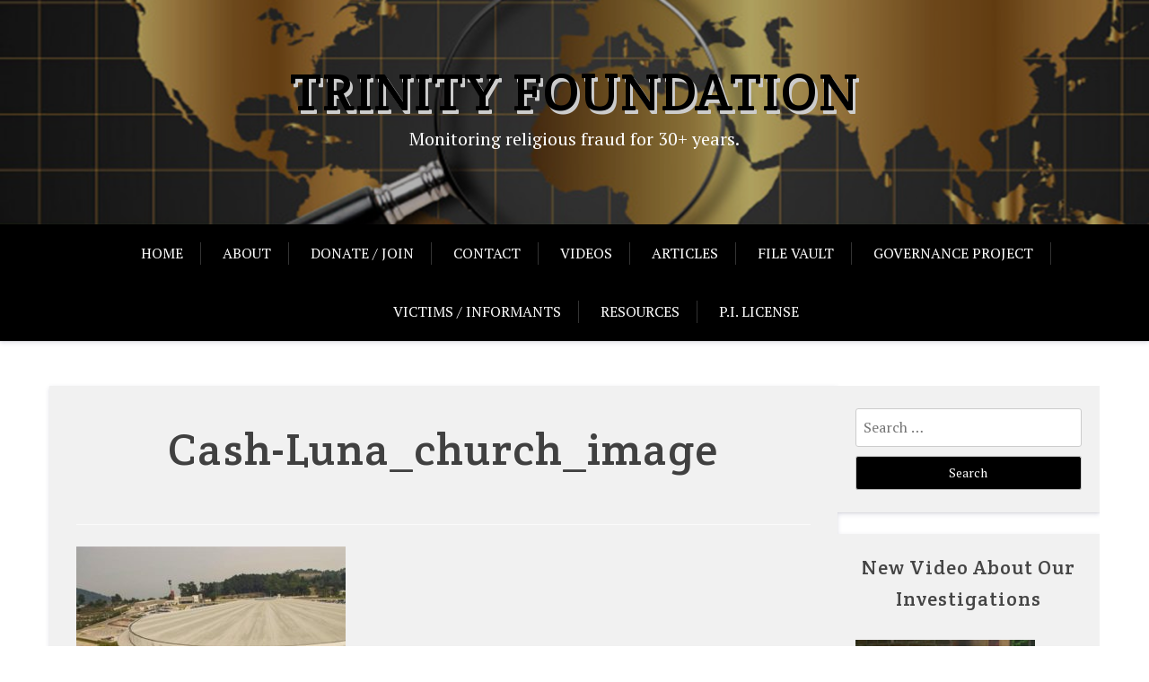

--- FILE ---
content_type: text/html; charset=UTF-8
request_url: https://trinityfi.org/cash-luna_church_image/
body_size: 8364
content:
<!doctype html>
<html lang="en-US">

<head>
	<meta charset="UTF-8">
	<meta name="viewport" content="width=device-width, initial-scale=1">
	<link rel="profile" href="http://gmpg.org/xfn/11">

	<title>Cash-Luna_church_image &#8211; Trinity Foundation</title>
<meta name='robots' content='max-image-preview:large' />
	<style>img:is([sizes="auto" i], [sizes^="auto," i]) { contain-intrinsic-size: 3000px 1500px }</style>
	<link rel="canonical" href="https://trinityfi.org/cash-luna_church_image/"><link rel='dns-prefetch' href='//fonts.googleapis.com' />
<link rel="alternate" type="application/rss+xml" title="Trinity Foundation &raquo; Feed" href="https://trinityfi.org/feed/" />
<script type="text/javascript">
/* <![CDATA[ */
window._wpemojiSettings = {"baseUrl":"https:\/\/s.w.org\/images\/core\/emoji\/16.0.1\/72x72\/","ext":".png","svgUrl":"https:\/\/s.w.org\/images\/core\/emoji\/16.0.1\/svg\/","svgExt":".svg","source":{"concatemoji":"https:\/\/trinityfi.org\/wp-includes\/js\/wp-emoji-release.min.js?ver=6.8.3"}};
/*! This file is auto-generated */
!function(s,n){var o,i,e;function c(e){try{var t={supportTests:e,timestamp:(new Date).valueOf()};sessionStorage.setItem(o,JSON.stringify(t))}catch(e){}}function p(e,t,n){e.clearRect(0,0,e.canvas.width,e.canvas.height),e.fillText(t,0,0);var t=new Uint32Array(e.getImageData(0,0,e.canvas.width,e.canvas.height).data),a=(e.clearRect(0,0,e.canvas.width,e.canvas.height),e.fillText(n,0,0),new Uint32Array(e.getImageData(0,0,e.canvas.width,e.canvas.height).data));return t.every(function(e,t){return e===a[t]})}function u(e,t){e.clearRect(0,0,e.canvas.width,e.canvas.height),e.fillText(t,0,0);for(var n=e.getImageData(16,16,1,1),a=0;a<n.data.length;a++)if(0!==n.data[a])return!1;return!0}function f(e,t,n,a){switch(t){case"flag":return n(e,"\ud83c\udff3\ufe0f\u200d\u26a7\ufe0f","\ud83c\udff3\ufe0f\u200b\u26a7\ufe0f")?!1:!n(e,"\ud83c\udde8\ud83c\uddf6","\ud83c\udde8\u200b\ud83c\uddf6")&&!n(e,"\ud83c\udff4\udb40\udc67\udb40\udc62\udb40\udc65\udb40\udc6e\udb40\udc67\udb40\udc7f","\ud83c\udff4\u200b\udb40\udc67\u200b\udb40\udc62\u200b\udb40\udc65\u200b\udb40\udc6e\u200b\udb40\udc67\u200b\udb40\udc7f");case"emoji":return!a(e,"\ud83e\udedf")}return!1}function g(e,t,n,a){var r="undefined"!=typeof WorkerGlobalScope&&self instanceof WorkerGlobalScope?new OffscreenCanvas(300,150):s.createElement("canvas"),o=r.getContext("2d",{willReadFrequently:!0}),i=(o.textBaseline="top",o.font="600 32px Arial",{});return e.forEach(function(e){i[e]=t(o,e,n,a)}),i}function t(e){var t=s.createElement("script");t.src=e,t.defer=!0,s.head.appendChild(t)}"undefined"!=typeof Promise&&(o="wpEmojiSettingsSupports",i=["flag","emoji"],n.supports={everything:!0,everythingExceptFlag:!0},e=new Promise(function(e){s.addEventListener("DOMContentLoaded",e,{once:!0})}),new Promise(function(t){var n=function(){try{var e=JSON.parse(sessionStorage.getItem(o));if("object"==typeof e&&"number"==typeof e.timestamp&&(new Date).valueOf()<e.timestamp+604800&&"object"==typeof e.supportTests)return e.supportTests}catch(e){}return null}();if(!n){if("undefined"!=typeof Worker&&"undefined"!=typeof OffscreenCanvas&&"undefined"!=typeof URL&&URL.createObjectURL&&"undefined"!=typeof Blob)try{var e="postMessage("+g.toString()+"("+[JSON.stringify(i),f.toString(),p.toString(),u.toString()].join(",")+"));",a=new Blob([e],{type:"text/javascript"}),r=new Worker(URL.createObjectURL(a),{name:"wpTestEmojiSupports"});return void(r.onmessage=function(e){c(n=e.data),r.terminate(),t(n)})}catch(e){}c(n=g(i,f,p,u))}t(n)}).then(function(e){for(var t in e)n.supports[t]=e[t],n.supports.everything=n.supports.everything&&n.supports[t],"flag"!==t&&(n.supports.everythingExceptFlag=n.supports.everythingExceptFlag&&n.supports[t]);n.supports.everythingExceptFlag=n.supports.everythingExceptFlag&&!n.supports.flag,n.DOMReady=!1,n.readyCallback=function(){n.DOMReady=!0}}).then(function(){return e}).then(function(){var e;n.supports.everything||(n.readyCallback(),(e=n.source||{}).concatemoji?t(e.concatemoji):e.wpemoji&&e.twemoji&&(t(e.twemoji),t(e.wpemoji)))}))}((window,document),window._wpemojiSettings);
/* ]]> */
</script>
<style id='wp-emoji-styles-inline-css' type='text/css'>

	img.wp-smiley, img.emoji {
		display: inline !important;
		border: none !important;
		box-shadow: none !important;
		height: 1em !important;
		width: 1em !important;
		margin: 0 0.07em !important;
		vertical-align: -0.1em !important;
		background: none !important;
		padding: 0 !important;
	}
</style>
<link rel='stylesheet' id='wp-block-library-css' href='https://trinityfi.org/wp-includes/css/dist/block-library/style.min.css?ver=6.8.3' type='text/css' media='all' />
<style id='wp-block-library-theme-inline-css' type='text/css'>
.wp-block-audio :where(figcaption){color:#555;font-size:13px;text-align:center}.is-dark-theme .wp-block-audio :where(figcaption){color:#ffffffa6}.wp-block-audio{margin:0 0 1em}.wp-block-code{border:1px solid #ccc;border-radius:4px;font-family:Menlo,Consolas,monaco,monospace;padding:.8em 1em}.wp-block-embed :where(figcaption){color:#555;font-size:13px;text-align:center}.is-dark-theme .wp-block-embed :where(figcaption){color:#ffffffa6}.wp-block-embed{margin:0 0 1em}.blocks-gallery-caption{color:#555;font-size:13px;text-align:center}.is-dark-theme .blocks-gallery-caption{color:#ffffffa6}:root :where(.wp-block-image figcaption){color:#555;font-size:13px;text-align:center}.is-dark-theme :root :where(.wp-block-image figcaption){color:#ffffffa6}.wp-block-image{margin:0 0 1em}.wp-block-pullquote{border-bottom:4px solid;border-top:4px solid;color:currentColor;margin-bottom:1.75em}.wp-block-pullquote cite,.wp-block-pullquote footer,.wp-block-pullquote__citation{color:currentColor;font-size:.8125em;font-style:normal;text-transform:uppercase}.wp-block-quote{border-left:.25em solid;margin:0 0 1.75em;padding-left:1em}.wp-block-quote cite,.wp-block-quote footer{color:currentColor;font-size:.8125em;font-style:normal;position:relative}.wp-block-quote:where(.has-text-align-right){border-left:none;border-right:.25em solid;padding-left:0;padding-right:1em}.wp-block-quote:where(.has-text-align-center){border:none;padding-left:0}.wp-block-quote.is-large,.wp-block-quote.is-style-large,.wp-block-quote:where(.is-style-plain){border:none}.wp-block-search .wp-block-search__label{font-weight:700}.wp-block-search__button{border:1px solid #ccc;padding:.375em .625em}:where(.wp-block-group.has-background){padding:1.25em 2.375em}.wp-block-separator.has-css-opacity{opacity:.4}.wp-block-separator{border:none;border-bottom:2px solid;margin-left:auto;margin-right:auto}.wp-block-separator.has-alpha-channel-opacity{opacity:1}.wp-block-separator:not(.is-style-wide):not(.is-style-dots){width:100px}.wp-block-separator.has-background:not(.is-style-dots){border-bottom:none;height:1px}.wp-block-separator.has-background:not(.is-style-wide):not(.is-style-dots){height:2px}.wp-block-table{margin:0 0 1em}.wp-block-table td,.wp-block-table th{word-break:normal}.wp-block-table :where(figcaption){color:#555;font-size:13px;text-align:center}.is-dark-theme .wp-block-table :where(figcaption){color:#ffffffa6}.wp-block-video :where(figcaption){color:#555;font-size:13px;text-align:center}.is-dark-theme .wp-block-video :where(figcaption){color:#ffffffa6}.wp-block-video{margin:0 0 1em}:root :where(.wp-block-template-part.has-background){margin-bottom:0;margin-top:0;padding:1.25em 2.375em}
</style>
<style id='classic-theme-styles-inline-css' type='text/css'>
/*! This file is auto-generated */
.wp-block-button__link{color:#fff;background-color:#32373c;border-radius:9999px;box-shadow:none;text-decoration:none;padding:calc(.667em + 2px) calc(1.333em + 2px);font-size:1.125em}.wp-block-file__button{background:#32373c;color:#fff;text-decoration:none}
</style>
<link rel='stylesheet' id='alphalisting-block-css' href='https://trinityfi.org/wp-content/plugins/alphalisting/css/alphalisting-default.css?ver=4.3.7' type='text/css' media='all' />
<link rel='stylesheet' id='xblog-gb-block-css' href='https://trinityfi.org/wp-content/themes/x-blog/assets/css/admin-block.css?ver=1.0' type='text/css' media='all' />
<link rel='stylesheet' id='xblog-admin-google-font-css' href='https://fonts.googleapis.com/css2?family=PT+Serif:ital,wght@0,400;0,700;1,400;1,700&#038;family=Crete+Round:ital@0;1&#038;display=swap' type='text/css' media='all' />
<style id='global-styles-inline-css' type='text/css'>
:root{--wp--preset--aspect-ratio--square: 1;--wp--preset--aspect-ratio--4-3: 4/3;--wp--preset--aspect-ratio--3-4: 3/4;--wp--preset--aspect-ratio--3-2: 3/2;--wp--preset--aspect-ratio--2-3: 2/3;--wp--preset--aspect-ratio--16-9: 16/9;--wp--preset--aspect-ratio--9-16: 9/16;--wp--preset--color--black: #000000;--wp--preset--color--cyan-bluish-gray: #abb8c3;--wp--preset--color--white: #ffffff;--wp--preset--color--pale-pink: #f78da7;--wp--preset--color--vivid-red: #cf2e2e;--wp--preset--color--luminous-vivid-orange: #ff6900;--wp--preset--color--luminous-vivid-amber: #fcb900;--wp--preset--color--light-green-cyan: #7bdcb5;--wp--preset--color--vivid-green-cyan: #00d084;--wp--preset--color--pale-cyan-blue: #8ed1fc;--wp--preset--color--vivid-cyan-blue: #0693e3;--wp--preset--color--vivid-purple: #9b51e0;--wp--preset--gradient--vivid-cyan-blue-to-vivid-purple: linear-gradient(135deg,rgba(6,147,227,1) 0%,rgb(155,81,224) 100%);--wp--preset--gradient--light-green-cyan-to-vivid-green-cyan: linear-gradient(135deg,rgb(122,220,180) 0%,rgb(0,208,130) 100%);--wp--preset--gradient--luminous-vivid-amber-to-luminous-vivid-orange: linear-gradient(135deg,rgba(252,185,0,1) 0%,rgba(255,105,0,1) 100%);--wp--preset--gradient--luminous-vivid-orange-to-vivid-red: linear-gradient(135deg,rgba(255,105,0,1) 0%,rgb(207,46,46) 100%);--wp--preset--gradient--very-light-gray-to-cyan-bluish-gray: linear-gradient(135deg,rgb(238,238,238) 0%,rgb(169,184,195) 100%);--wp--preset--gradient--cool-to-warm-spectrum: linear-gradient(135deg,rgb(74,234,220) 0%,rgb(151,120,209) 20%,rgb(207,42,186) 40%,rgb(238,44,130) 60%,rgb(251,105,98) 80%,rgb(254,248,76) 100%);--wp--preset--gradient--blush-light-purple: linear-gradient(135deg,rgb(255,206,236) 0%,rgb(152,150,240) 100%);--wp--preset--gradient--blush-bordeaux: linear-gradient(135deg,rgb(254,205,165) 0%,rgb(254,45,45) 50%,rgb(107,0,62) 100%);--wp--preset--gradient--luminous-dusk: linear-gradient(135deg,rgb(255,203,112) 0%,rgb(199,81,192) 50%,rgb(65,88,208) 100%);--wp--preset--gradient--pale-ocean: linear-gradient(135deg,rgb(255,245,203) 0%,rgb(182,227,212) 50%,rgb(51,167,181) 100%);--wp--preset--gradient--electric-grass: linear-gradient(135deg,rgb(202,248,128) 0%,rgb(113,206,126) 100%);--wp--preset--gradient--midnight: linear-gradient(135deg,rgb(2,3,129) 0%,rgb(40,116,252) 100%);--wp--preset--font-size--small: 13px;--wp--preset--font-size--medium: 20px;--wp--preset--font-size--large: 36px;--wp--preset--font-size--x-large: 42px;--wp--preset--spacing--20: 0.44rem;--wp--preset--spacing--30: 0.67rem;--wp--preset--spacing--40: 1rem;--wp--preset--spacing--50: 1.5rem;--wp--preset--spacing--60: 2.25rem;--wp--preset--spacing--70: 3.38rem;--wp--preset--spacing--80: 5.06rem;--wp--preset--shadow--natural: 6px 6px 9px rgba(0, 0, 0, 0.2);--wp--preset--shadow--deep: 12px 12px 50px rgba(0, 0, 0, 0.4);--wp--preset--shadow--sharp: 6px 6px 0px rgba(0, 0, 0, 0.2);--wp--preset--shadow--outlined: 6px 6px 0px -3px rgba(255, 255, 255, 1), 6px 6px rgba(0, 0, 0, 1);--wp--preset--shadow--crisp: 6px 6px 0px rgba(0, 0, 0, 1);}:where(.is-layout-flex){gap: 0.5em;}:where(.is-layout-grid){gap: 0.5em;}body .is-layout-flex{display: flex;}.is-layout-flex{flex-wrap: wrap;align-items: center;}.is-layout-flex > :is(*, div){margin: 0;}body .is-layout-grid{display: grid;}.is-layout-grid > :is(*, div){margin: 0;}:where(.wp-block-columns.is-layout-flex){gap: 2em;}:where(.wp-block-columns.is-layout-grid){gap: 2em;}:where(.wp-block-post-template.is-layout-flex){gap: 1.25em;}:where(.wp-block-post-template.is-layout-grid){gap: 1.25em;}.has-black-color{color: var(--wp--preset--color--black) !important;}.has-cyan-bluish-gray-color{color: var(--wp--preset--color--cyan-bluish-gray) !important;}.has-white-color{color: var(--wp--preset--color--white) !important;}.has-pale-pink-color{color: var(--wp--preset--color--pale-pink) !important;}.has-vivid-red-color{color: var(--wp--preset--color--vivid-red) !important;}.has-luminous-vivid-orange-color{color: var(--wp--preset--color--luminous-vivid-orange) !important;}.has-luminous-vivid-amber-color{color: var(--wp--preset--color--luminous-vivid-amber) !important;}.has-light-green-cyan-color{color: var(--wp--preset--color--light-green-cyan) !important;}.has-vivid-green-cyan-color{color: var(--wp--preset--color--vivid-green-cyan) !important;}.has-pale-cyan-blue-color{color: var(--wp--preset--color--pale-cyan-blue) !important;}.has-vivid-cyan-blue-color{color: var(--wp--preset--color--vivid-cyan-blue) !important;}.has-vivid-purple-color{color: var(--wp--preset--color--vivid-purple) !important;}.has-black-background-color{background-color: var(--wp--preset--color--black) !important;}.has-cyan-bluish-gray-background-color{background-color: var(--wp--preset--color--cyan-bluish-gray) !important;}.has-white-background-color{background-color: var(--wp--preset--color--white) !important;}.has-pale-pink-background-color{background-color: var(--wp--preset--color--pale-pink) !important;}.has-vivid-red-background-color{background-color: var(--wp--preset--color--vivid-red) !important;}.has-luminous-vivid-orange-background-color{background-color: var(--wp--preset--color--luminous-vivid-orange) !important;}.has-luminous-vivid-amber-background-color{background-color: var(--wp--preset--color--luminous-vivid-amber) !important;}.has-light-green-cyan-background-color{background-color: var(--wp--preset--color--light-green-cyan) !important;}.has-vivid-green-cyan-background-color{background-color: var(--wp--preset--color--vivid-green-cyan) !important;}.has-pale-cyan-blue-background-color{background-color: var(--wp--preset--color--pale-cyan-blue) !important;}.has-vivid-cyan-blue-background-color{background-color: var(--wp--preset--color--vivid-cyan-blue) !important;}.has-vivid-purple-background-color{background-color: var(--wp--preset--color--vivid-purple) !important;}.has-black-border-color{border-color: var(--wp--preset--color--black) !important;}.has-cyan-bluish-gray-border-color{border-color: var(--wp--preset--color--cyan-bluish-gray) !important;}.has-white-border-color{border-color: var(--wp--preset--color--white) !important;}.has-pale-pink-border-color{border-color: var(--wp--preset--color--pale-pink) !important;}.has-vivid-red-border-color{border-color: var(--wp--preset--color--vivid-red) !important;}.has-luminous-vivid-orange-border-color{border-color: var(--wp--preset--color--luminous-vivid-orange) !important;}.has-luminous-vivid-amber-border-color{border-color: var(--wp--preset--color--luminous-vivid-amber) !important;}.has-light-green-cyan-border-color{border-color: var(--wp--preset--color--light-green-cyan) !important;}.has-vivid-green-cyan-border-color{border-color: var(--wp--preset--color--vivid-green-cyan) !important;}.has-pale-cyan-blue-border-color{border-color: var(--wp--preset--color--pale-cyan-blue) !important;}.has-vivid-cyan-blue-border-color{border-color: var(--wp--preset--color--vivid-cyan-blue) !important;}.has-vivid-purple-border-color{border-color: var(--wp--preset--color--vivid-purple) !important;}.has-vivid-cyan-blue-to-vivid-purple-gradient-background{background: var(--wp--preset--gradient--vivid-cyan-blue-to-vivid-purple) !important;}.has-light-green-cyan-to-vivid-green-cyan-gradient-background{background: var(--wp--preset--gradient--light-green-cyan-to-vivid-green-cyan) !important;}.has-luminous-vivid-amber-to-luminous-vivid-orange-gradient-background{background: var(--wp--preset--gradient--luminous-vivid-amber-to-luminous-vivid-orange) !important;}.has-luminous-vivid-orange-to-vivid-red-gradient-background{background: var(--wp--preset--gradient--luminous-vivid-orange-to-vivid-red) !important;}.has-very-light-gray-to-cyan-bluish-gray-gradient-background{background: var(--wp--preset--gradient--very-light-gray-to-cyan-bluish-gray) !important;}.has-cool-to-warm-spectrum-gradient-background{background: var(--wp--preset--gradient--cool-to-warm-spectrum) !important;}.has-blush-light-purple-gradient-background{background: var(--wp--preset--gradient--blush-light-purple) !important;}.has-blush-bordeaux-gradient-background{background: var(--wp--preset--gradient--blush-bordeaux) !important;}.has-luminous-dusk-gradient-background{background: var(--wp--preset--gradient--luminous-dusk) !important;}.has-pale-ocean-gradient-background{background: var(--wp--preset--gradient--pale-ocean) !important;}.has-electric-grass-gradient-background{background: var(--wp--preset--gradient--electric-grass) !important;}.has-midnight-gradient-background{background: var(--wp--preset--gradient--midnight) !important;}.has-small-font-size{font-size: var(--wp--preset--font-size--small) !important;}.has-medium-font-size{font-size: var(--wp--preset--font-size--medium) !important;}.has-large-font-size{font-size: var(--wp--preset--font-size--large) !important;}.has-x-large-font-size{font-size: var(--wp--preset--font-size--x-large) !important;}
:where(.wp-block-post-template.is-layout-flex){gap: 1.25em;}:where(.wp-block-post-template.is-layout-grid){gap: 1.25em;}
:where(.wp-block-columns.is-layout-flex){gap: 2em;}:where(.wp-block-columns.is-layout-grid){gap: 2em;}
:root :where(.wp-block-pullquote){font-size: 1.5em;line-height: 1.6;}
</style>
<link rel='stylesheet' id='pld-public-css' href='https://trinityfi.org/wp-content/plugins/post-list-designer/assets/css/bld-public.css?ver=3.4.2' type='text/css' media='all' />
<link rel='stylesheet' id='wpps-fonts-css' href='https://trinityfi.org/wp-content/plugins/wp-edit-password-protected/assets/css/wpps-fonts.css?ver=1.3.6' type='text/css' media='all' />
<link rel='stylesheet' id='wppps-style-css' href='https://trinityfi.org/wp-content/plugins/wp-edit-password-protected/assets/css/wppps-style.css?ver=1.3.6' type='text/css' media='all' />
<link rel='stylesheet' id='xblog-google-font-css' href='https://fonts.googleapis.com/css2?family=PT+Serif:ital,wght@0,400;0,700;1,400;1,700&#038;family=Crete+Round:ital@0;1&#038;display=swap' type='text/css' media='all' />
<link rel='stylesheet' id='font-awesome-five-all-css' href='https://trinityfi.org/wp-content/themes/x-blog/assets/css/all.css?ver=5.13.0' type='text/css' media='all' />
<link rel='stylesheet' id='slicknav-css' href='https://trinityfi.org/wp-content/themes/x-blog/assets/css/slicknav.css?ver=1' type='text/css' media='all' />
<link rel='stylesheet' id='block-style-css' href='https://trinityfi.org/wp-content/themes/x-blog/assets/css/block.css?ver=1.3.32' type='text/css' media='all' />
<link rel='stylesheet' id='xblog-style-css' href='https://trinityfi.org/wp-content/themes/x-blog/style.css?ver=6.8.3' type='text/css' media='all' />
<link rel='stylesheet' id='xblog-responsive-css' href='https://trinityfi.org/wp-content/themes/x-blog/assets/css/responsive.css?ver=1.3.32' type='text/css' media='all' />
<link rel='stylesheet' id='x-blog-custom-style-css' href='https://trinityfi.org/wp-content/themes/x-blog/assets/css/custom_script.css?ver=6.8.3' type='text/css' media='all' />
<style id='x-blog-custom-style-inline-css' type='text/css'>
.site-title a,
			.site-description {
				color: #000000 ;
			}
</style>
<link rel='stylesheet' id='dashicons-css' href='https://trinityfi.org/wp-includes/css/dashicons.min.css?ver=6.8.3' type='text/css' media='all' />
<link rel='stylesheet' id='alphalisting-css' href='https://trinityfi.org/wp-content/plugins/alphalisting/css/alphalisting-default.css?ver=4.3.7' type='text/css' media='all' />
<script type="text/javascript" src="https://trinityfi.org/wp-includes/js/jquery/jquery.min.js?ver=3.7.1" id="jquery-core-js"></script>
<script type="text/javascript" src="https://trinityfi.org/wp-includes/js/jquery/jquery-migrate.min.js?ver=3.4.1" id="jquery-migrate-js"></script>
<script type="text/javascript" src="https://trinityfi.org/wp-content/themes/x-blog/assets/js/modernizr.js?ver=6.8.3" id="modernizr-js"></script>
<link rel="https://api.w.org/" href="https://trinityfi.org/wp-json/" /><link rel="alternate" title="JSON" type="application/json" href="https://trinityfi.org/wp-json/wp/v2/media/1184" /><link rel="EditURI" type="application/rsd+xml" title="RSD" href="https://trinityfi.org/xmlrpc.php?rsd" />
<meta name="generator" content="WordPress 6.8.3" />
<link rel='shortlink' href='https://trinityfi.org/?p=1184' />
<link rel="alternate" title="oEmbed (JSON)" type="application/json+oembed" href="https://trinityfi.org/wp-json/oembed/1.0/embed?url=https%3A%2F%2Ftrinityfi.org%2Fcash-luna_church_image%2F" />
<link rel="alternate" title="oEmbed (XML)" type="text/xml+oembed" href="https://trinityfi.org/wp-json/oembed/1.0/embed?url=https%3A%2F%2Ftrinityfi.org%2Fcash-luna_church_image%2F&#038;format=xml" />
<!-- Analytics by WP Statistics - https://wp-statistics.com -->
<link rel="icon" href="https://trinityfi.org/wp-content/uploads/2016/05/cropped-gold_globe75-1-32x32.jpg" sizes="32x32" />
<link rel="icon" href="https://trinityfi.org/wp-content/uploads/2016/05/cropped-gold_globe75-1-192x192.jpg" sizes="192x192" />
<link rel="apple-touch-icon" href="https://trinityfi.org/wp-content/uploads/2016/05/cropped-gold_globe75-1-180x180.jpg" />
<meta name="msapplication-TileImage" content="https://trinityfi.org/wp-content/uploads/2016/05/cropped-gold_globe75-1-270x270.jpg" />
<style id="kirki-inline-styles"></style>				<style type="text/css" id="c4wp-checkout-css">
					.woocommerce-checkout .c4wp_captcha_field {
						margin-bottom: 10px;
						margin-top: 15px;
						position: relative;
						display: inline-block;
					}
				</style>
							<style type="text/css" id="c4wp-v3-lp-form-css">
				.login #login, .login #lostpasswordform {
					min-width: 350px !important;
				}
				.wpforms-field-c4wp iframe {
					width: 100% !important;
				}
			</style>
			</head>

<body class="attachment wp-singular attachment-template-default single single-attachment postid-1184 attachmentid-1184 attachment-jpeg wp-embed-responsive wp-theme-x-blog  title-center">
		<div id="page" class="site x-blog">
		<a class="skip-link screen-reader-text" href="#content">Skip to content</a>

		<header id="masthead" class="site-header baby-head-img">
												<div class="header-img">
						<img src="https://trinityfi.org/wp-content/uploads/2021/01/cropped-global_investigations_wide1280x600.png" width="1800" height="359" alt="" srcset="https://trinityfi.org/wp-content/uploads/2021/01/cropped-global_investigations_wide1280x600.png 1800w, https://trinityfi.org/wp-content/uploads/2021/01/cropped-global_investigations_wide1280x600-300x60.png 300w, https://trinityfi.org/wp-content/uploads/2021/01/cropped-global_investigations_wide1280x600-1024x204.png 1024w, https://trinityfi.org/wp-content/uploads/2021/01/cropped-global_investigations_wide1280x600-768x153.png 768w, https://trinityfi.org/wp-content/uploads/2021/01/cropped-global_investigations_wide1280x600-1536x306.png 1536w" sizes="(max-width: 1800px) 100vw, 1800px" decoding="async" fetchpriority="high" />					</div>
												<div class="baby-container site-branding logo-center">
			
									<h1 class="site-title"><a href="https://trinityfi.org/" rel="home">Trinity Foundation</a></h1>
											<p class="site-description">Monitoring religious fraud for 30+ years.</p>
									
					</div><!-- .site-branding -->
					<div class="menu-bar text-center">
		<div class="baby-container menu-inner">

			<nav id="site-navigation" class="main-navigation">
				<div class="menu-trinity-container"><ul id="baby-menu" class="baby-menu"><li id="menu-item-1073" class="menu-item menu-item-type-custom menu-item-object-custom menu-item-home menu-item-1073"><a href="http://trinityfi.org/">Home</a></li>
<li id="menu-item-1074" class="menu-item menu-item-type-custom menu-item-object-custom menu-item-1074"><a href="http://trinityfi.org/about-us/">About</a></li>
<li id="menu-item-1078" class="menu-item menu-item-type-custom menu-item-object-custom menu-item-1078"><a href="http://trinityfi.org/membership/">DONATE / Join</a></li>
<li id="menu-item-1075" class="menu-item menu-item-type-custom menu-item-object-custom menu-item-1075"><a href="http://trinityfi.org/contact-us/">Contact</a></li>
<li id="menu-item-2106" class="menu-item menu-item-type-post_type menu-item-object-page menu-item-2106"><a href="https://trinityfi.org/videos/">VIDEOS</a></li>
<li id="menu-item-1077" class="menu-item menu-item-type-custom menu-item-object-custom menu-item-1077"><a href="https://trinityfi.org/list-of-articles/">Articles</a></li>
<li id="menu-item-4044" class="menu-item menu-item-type-post_type menu-item-object-page menu-item-4044"><a href="https://trinityfi.org/file-vault/">File Vault</a></li>
<li id="menu-item-1923" class="menu-item menu-item-type-post_type menu-item-object-page menu-item-1923"><a href="https://trinityfi.org/governance-project/">Governance Project</a></li>
<li id="menu-item-31" class="menu-item menu-item-type-custom menu-item-object-custom menu-item-31"><a href="http://trinityfi.org/victims/">Victims / Informants</a></li>
<li id="menu-item-1076" class="menu-item menu-item-type-custom menu-item-object-custom menu-item-1076"><a href="http://trinityfi.org/links/">Resources</a></li>
<li id="menu-item-2501" class="menu-item menu-item-type-post_type menu-item-object-page menu-item-2501"><a href="https://trinityfi.org/p-i-license/">P.I. License</a></li>
</ul></div>			</nav><!-- #site-navigation -->
			
		</div>
	</div>





		</header><!-- #masthead -->

		
		<div id="content" class="baby-container site-content ">
			<div class="content-row">
	<div id="primary" class="content-area">
		<main id="main" class="site-main">

		
<article id="post-1184" class="post-1184 attachment type-attachment status-inherit hentry">
	<header class="entry-header">
		<h1 class="entry-title">Cash-Luna_church_image</h1>	</header><!-- .entry-header -->
    
	<div class="entry-content">
		<p class="attachment"><a href='https://trinityfi.org/wp-content/uploads/2017/02/Cash-Luna_church_image.jpg'><img decoding="async" width="300" height="300" src="https://trinityfi.org/wp-content/uploads/2017/02/Cash-Luna_church_image-300x300.jpg" class="attachment-medium size-medium" alt="" srcset="https://trinityfi.org/wp-content/uploads/2017/02/Cash-Luna_church_image-300x300.jpg 300w, https://trinityfi.org/wp-content/uploads/2017/02/Cash-Luna_church_image-150x150.jpg 150w, https://trinityfi.org/wp-content/uploads/2017/02/Cash-Luna_church_image-500x500.jpg 500w, https://trinityfi.org/wp-content/uploads/2017/02/Cash-Luna_church_image.jpg 600w" sizes="(max-width: 300px) 100vw, 300px" /></a></p>
	</div><!-- .entry-content -->

	<footer class="entry-footer">
			</footer><!-- .entry-footer -->
</article><!-- #post-1184 -->

	<nav class="navigation post-navigation" aria-label="Posts">
		<h2 class="screen-reader-text">Post navigation</h2>
		<div class="nav-links"><div class="nav-previous"><a href="https://trinityfi.org/cash-luna_church_image/" rel="prev">Cash-Luna_church_image</a></div></div>
	</nav>
		</main><!-- #main -->
	</div><!-- #primary -->


<aside id="secondary" class="widget-area">
	<section id="search-2" class="widget widget_search"><form role="search" method="get" class="search-form" action="https://trinityfi.org/">
				<label>
					<span class="screen-reader-text">Search for:</span>
					<input type="search" class="search-field" placeholder="Search &hellip;" value="" name="s" />
				</label>
				<input type="submit" class="search-submit" value="Search" />
			</form></section><section id="custom_html-4" class="widget_text widget widget_custom_html"><h2 class="widget-title">New Video About Our Investigations</h2><div class="textwidget custom-html-widget"><a href="https://youtu.be/cr33OCD9Vt0"><img src="https://trinityfi.org/wp-content/uploads/2022/12/JesseThumbnail.png"></a>
<br>
<b><a href="https://youtu.be/cr33OCD9Vt0">View On YouTube</a></b></div></section><section id="custom_html-6" class="widget_text widget widget_custom_html"><h2 class="widget-title">Sign Up for Email Newsletter</h2><div class="textwidget custom-html-widget"><iframe
  src="https://hub.niftilinks.com/widget/form/U4UwmPfyRG5Ft6C6GBW1"
  style="width:100%;height:100%;border:none;border-radius:3px"
  id="inline-U4UwmPfyRG5Ft6C6GBW1" 
  data-layout="{'id':'INLINE'}"
  data-trigger-type="alwaysShow"
  data-trigger-value=""
  data-activation-type="alwaysActivated"
  data-activation-value=""
  data-deactivation-type="neverDeactivate"
  data-deactivation-value=""
  data-form-name="Newsletter Sign Up "
  data-height="577"
  data-layout-iframe-id="inline-U4UwmPfyRG5Ft6C6GBW1"
  data-form-id="U4UwmPfyRG5Ft6C6GBW1"
  title="Newsletter Sign Up "
      >
</iframe>
<script src="https://hub.niftilinks.com/js/form_embed.js"></script></div></section><section id="custom_html-5" class="widget_text widget widget_custom_html"><h2 class="widget-title">Check My Church</h2><div class="textwidget custom-html-widget">Another ministry bringing transparency to churches is <b><a href="https://www.checkmychurch.org/">Check My Church</a></b> which requests financial records and bylaws from pastors of churches both small and large. 
<br><br>
This site also exposes spiritual and physical abuse by church leadership as well.</div></section><section id="custom_html-2" class="widget_text widget widget_custom_html"><h2 class="widget-title">RECEIVE ARTICLE NOTIFICATIONS BY EMAIL</h2><div class="textwidget custom-html-widget"><form action="https://api.follow.it/subscription-form/[base64]/8" method="post">
<input type="email" name="email" id="email" required placeholder="Enter your email address ">
<input value="Join Now" type="submit">
</form></div></section><section id="custom_html-3" class="widget_text widget widget_custom_html"><h2 class="widget-title">Obituary: Ole Anthony our president, pastor, friend, and longtime nemesis of televangelists, dead at 82</h2><div class="textwidget custom-html-widget"><img class="aligncenter size-full wp-image-1960" src="https://communityoncolumbia.org/wp-content/uploads/2021/04/ole_anthony600.jpg" sizes="(max-width: 600px) 100vw, 600px" srcset="https://communityoncolumbia.org/wp-content/uploads/2021/04/ole_anthony600.jpg 600w, https://communityoncolumbia.org/wp-content/uploads/2021/04/ole_anthony600-300x169.jpg 300w" alt="ole_anthony600" width="600" height="338" />Ole Anthony, 82, president of Dallas-based Trinity Foundation Inc. and a thorn in the side of prosperity gospel televangelists, died Friday, April 16, 2021.<span id="more-1958"></span>
<br>
<br>
He was known as a fierce critic of TV preachers like Robert Tilton, Benny Hinn and Jan and Paul Crouch, and was often seen in news interviews critiquing their lavish lifestyles.
<br>
<a href=https://trinityfi.org/investigations/obituary-ole-anthony-our-president-pastor-friend-and-longtime-nemesis-of-televangelists-dead-at-82/>Continue reading</a></div></section><section id="custom_html-7" class="widget_text widget widget_custom_html"><h2 class="widget-title">Ole&#8217;s Bible Studies</h2><div class="textwidget custom-html-widget">Our founder's Bible studies are available <b><a href="http://tfibiblestudy.com">online</a></b>.<p>
	
</p> Ole sought to follow the example of the Apostle Paul who wrote, "For I determined not to know anything among you, save Jesus Christ and Him crucified." - 1 Corinthians 2:2</div></section></aside><!-- #secondary -->

</div><!-- .content-row -->
</div><!-- #content -->
	<div class="footer-widget-area">
		<div class="baby-container widget-footer">
					</div>
	</div>
<footer id="colophon" class="site-footer footer-display">
	<div class="baby-container site-info">
					<p class="footer-copyright">&copy;
				2026				<a href="https://trinityfi.org/">Trinity Foundation</a>
			</p><!-- .footer-copyright -->
				<a href="https://wordpress.org/">Proudly powered by WordPress</a>
		<span class="sep"> | </span>
		Theme: x-blog by <a href="https://wpthemespace.com/product/x-blog">wpthemespace.com</a>	</div><!-- .site-info -->
</footer><!-- #colophon -->
</div><!-- #page -->

<script type="speculationrules">
{"prefetch":[{"source":"document","where":{"and":[{"href_matches":"\/*"},{"not":{"href_matches":["\/wp-*.php","\/wp-admin\/*","\/wp-content\/uploads\/*","\/wp-content\/*","\/wp-content\/plugins\/*","\/wp-content\/themes\/x-blog\/*","\/*\\?(.+)"]}},{"not":{"selector_matches":"a[rel~=\"nofollow\"]"}},{"not":{"selector_matches":".no-prefetch, .no-prefetch a"}}]},"eagerness":"conservative"}]}
</script>
<script type="text/javascript" src="https://trinityfi.org/wp-content/themes/x-blog/assets/js/skip-link-focus-fix.js?ver=1.3.32" id="xblog-skip-link-focus-fix-js"></script>
<script type="text/javascript" src="https://trinityfi.org/wp-content/themes/x-blog/assets/js/jquery.slicknav.js?ver=20151215" id="slicknav-js"></script>
<script type="text/javascript" src="https://trinityfi.org/wp-content/themes/x-blog/assets/js/main.js?ver=1.3.32" id="xblog-main-js"></script>
<script type="text/javascript" id="wp-statistics-tracker-js-extra">
/* <![CDATA[ */
var WP_Statistics_Tracker_Object = {"requestUrl":"https:\/\/trinityfi.org\/wp-json\/wp-statistics\/v2","ajaxUrl":"https:\/\/trinityfi.org\/wp-admin\/admin-ajax.php","hitParams":{"wp_statistics_hit":1,"source_type":"post_type_attachment","source_id":1184,"search_query":"","signature":"fb00dc5400d952574e838f776f055ccb","endpoint":"hit"},"option":{"dntEnabled":false,"bypassAdBlockers":false,"consentIntegration":{"name":null,"status":[]},"isPreview":false,"userOnline":false,"trackAnonymously":false,"isWpConsentApiActive":false,"consentLevel":"disabled"},"isLegacyEventLoaded":"","customEventAjaxUrl":"https:\/\/trinityfi.org\/wp-admin\/admin-ajax.php?action=wp_statistics_custom_event&nonce=856185c41b","onlineParams":{"wp_statistics_hit":1,"source_type":"post_type_attachment","source_id":1184,"search_query":"","signature":"fb00dc5400d952574e838f776f055ccb","action":"wp_statistics_online_check"},"jsCheckTime":"60000"};
/* ]]> */
</script>
<script type="text/javascript" src="https://trinityfi.org/wp-content/plugins/wp-statistics/assets/js/tracker.js?ver=14.16" id="wp-statistics-tracker-js"></script>

</body>

</html>